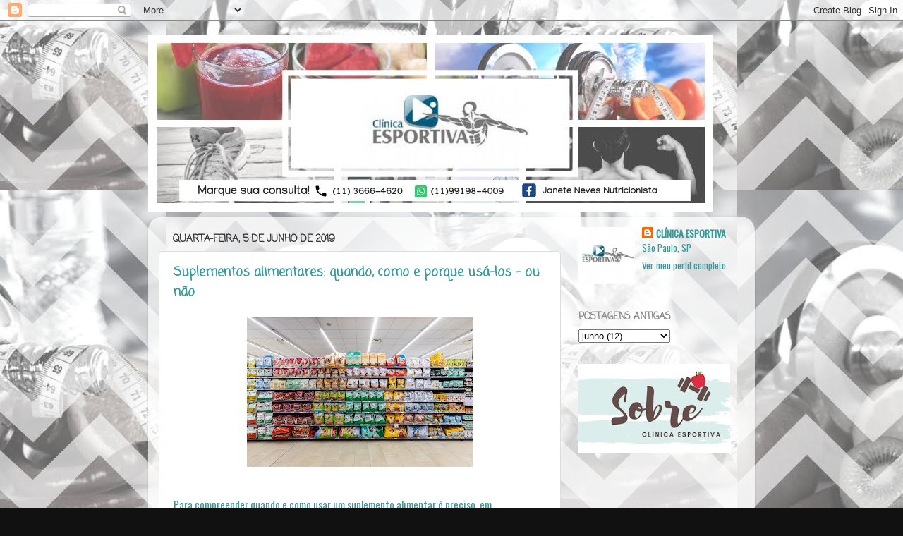

--- FILE ---
content_type: text/html; charset=UTF-8
request_url: https://clinicaesportivajaneteneves.blogspot.com/2019/06/suplementos-alimentares-quando-como-e.html
body_size: 16752
content:
<!DOCTYPE html>
<html class='v2' dir='ltr' lang='pt-BR'>
<head>
<link href='https://www.blogger.com/static/v1/widgets/335934321-css_bundle_v2.css' rel='stylesheet' type='text/css'/>
<meta content='width=1100' name='viewport'/>
<meta content='text/html; charset=UTF-8' http-equiv='Content-Type'/>
<meta content='blogger' name='generator'/>
<link href='https://clinicaesportivajaneteneves.blogspot.com/favicon.ico' rel='icon' type='image/x-icon'/>
<link href='http://clinicaesportivajaneteneves.blogspot.com/2019/06/suplementos-alimentares-quando-como-e.html' rel='canonical'/>
<link rel="alternate" type="application/atom+xml" title="CLÍNICA ESPORTIVA - Atom" href="https://clinicaesportivajaneteneves.blogspot.com/feeds/posts/default" />
<link rel="alternate" type="application/rss+xml" title="CLÍNICA ESPORTIVA - RSS" href="https://clinicaesportivajaneteneves.blogspot.com/feeds/posts/default?alt=rss" />
<link rel="service.post" type="application/atom+xml" title="CLÍNICA ESPORTIVA - Atom" href="https://www.blogger.com/feeds/1343415376363721872/posts/default" />

<link rel="alternate" type="application/atom+xml" title="CLÍNICA ESPORTIVA - Atom" href="https://clinicaesportivajaneteneves.blogspot.com/feeds/2808526048570642560/comments/default" />
<!--Can't find substitution for tag [blog.ieCssRetrofitLinks]-->
<link href='https://blogger.googleusercontent.com/img/b/R29vZ2xl/AVvXsEhIP3sqhIOfwSWJxI9E6SseOJ4ZMVghN6zvfJOFiUdJlKTMUqURyhVp_rXhFbA0ros0YAGLxIQwRnYOfx7RJ-0iyL-quHV43585B36METeLYQ15ranLTDZw8Mw_xXxiEjoK8O9M1kfBT0Mo/s320/Mercado+est%25C3%25A1+cada+vez+mais+repleto+de+suplementos+alimentares+-+Cr%25C3%25A9dito+-+Divulga%25C3%25A7%25C3%25A3o.jpg' rel='image_src'/>
<meta content='http://clinicaesportivajaneteneves.blogspot.com/2019/06/suplementos-alimentares-quando-como-e.html' property='og:url'/>
<meta content='Suplementos alimentares: quando, como e porque usá-los – ou não' property='og:title'/>
<meta content='     Para compreender quando e como usar um suplemento alimentar é preciso, em  primeiro lugar, compreender o que são esses produtos. Como o...' property='og:description'/>
<meta content='https://blogger.googleusercontent.com/img/b/R29vZ2xl/AVvXsEhIP3sqhIOfwSWJxI9E6SseOJ4ZMVghN6zvfJOFiUdJlKTMUqURyhVp_rXhFbA0ros0YAGLxIQwRnYOfx7RJ-0iyL-quHV43585B36METeLYQ15ranLTDZw8Mw_xXxiEjoK8O9M1kfBT0Mo/w1200-h630-p-k-no-nu/Mercado+est%25C3%25A1+cada+vez+mais+repleto+de+suplementos+alimentares+-+Cr%25C3%25A9dito+-+Divulga%25C3%25A7%25C3%25A3o.jpg' property='og:image'/>
<title>CLÍNICA ESPORTIVA: Suplementos alimentares: quando, como e porque usá-los &#8211; ou não</title>
<style type='text/css'>@font-face{font-family:'Coming Soon';font-style:normal;font-weight:400;font-display:swap;src:url(//fonts.gstatic.com/s/comingsoon/v20/qWcuB6mzpYL7AJ2VfdQR1t-VWDnRsDkg.woff2)format('woff2');unicode-range:U+0000-00FF,U+0131,U+0152-0153,U+02BB-02BC,U+02C6,U+02DA,U+02DC,U+0304,U+0308,U+0329,U+2000-206F,U+20AC,U+2122,U+2191,U+2193,U+2212,U+2215,U+FEFF,U+FFFD;}@font-face{font-family:'Oswald';font-style:normal;font-weight:400;font-display:swap;src:url(//fonts.gstatic.com/s/oswald/v57/TK3_WkUHHAIjg75cFRf3bXL8LICs1_FvsUtiZSSUhiCXABTV.woff2)format('woff2');unicode-range:U+0460-052F,U+1C80-1C8A,U+20B4,U+2DE0-2DFF,U+A640-A69F,U+FE2E-FE2F;}@font-face{font-family:'Oswald';font-style:normal;font-weight:400;font-display:swap;src:url(//fonts.gstatic.com/s/oswald/v57/TK3_WkUHHAIjg75cFRf3bXL8LICs1_FvsUJiZSSUhiCXABTV.woff2)format('woff2');unicode-range:U+0301,U+0400-045F,U+0490-0491,U+04B0-04B1,U+2116;}@font-face{font-family:'Oswald';font-style:normal;font-weight:400;font-display:swap;src:url(//fonts.gstatic.com/s/oswald/v57/TK3_WkUHHAIjg75cFRf3bXL8LICs1_FvsUliZSSUhiCXABTV.woff2)format('woff2');unicode-range:U+0102-0103,U+0110-0111,U+0128-0129,U+0168-0169,U+01A0-01A1,U+01AF-01B0,U+0300-0301,U+0303-0304,U+0308-0309,U+0323,U+0329,U+1EA0-1EF9,U+20AB;}@font-face{font-family:'Oswald';font-style:normal;font-weight:400;font-display:swap;src:url(//fonts.gstatic.com/s/oswald/v57/TK3_WkUHHAIjg75cFRf3bXL8LICs1_FvsUhiZSSUhiCXABTV.woff2)format('woff2');unicode-range:U+0100-02BA,U+02BD-02C5,U+02C7-02CC,U+02CE-02D7,U+02DD-02FF,U+0304,U+0308,U+0329,U+1D00-1DBF,U+1E00-1E9F,U+1EF2-1EFF,U+2020,U+20A0-20AB,U+20AD-20C0,U+2113,U+2C60-2C7F,U+A720-A7FF;}@font-face{font-family:'Oswald';font-style:normal;font-weight:400;font-display:swap;src:url(//fonts.gstatic.com/s/oswald/v57/TK3_WkUHHAIjg75cFRf3bXL8LICs1_FvsUZiZSSUhiCXAA.woff2)format('woff2');unicode-range:U+0000-00FF,U+0131,U+0152-0153,U+02BB-02BC,U+02C6,U+02DA,U+02DC,U+0304,U+0308,U+0329,U+2000-206F,U+20AC,U+2122,U+2191,U+2193,U+2212,U+2215,U+FEFF,U+FFFD;}</style>
<style id='page-skin-1' type='text/css'><!--
/*-----------------------------------------------
Blogger Template Style
Name:     Picture Window
Designer: Blogger
URL:      www.blogger.com
----------------------------------------------- */
/* Content
----------------------------------------------- */
body {
font: normal normal 15px Oswald;
color: #339999;
background: #111111 url(//2.bp.blogspot.com/-sDu1FmonkTE/W9ODgbPfsPI/AAAAAAAANsc/lAoarZBZx0opZ2P9AURnWoLq7MaHws88wCK4BGAYYCw/s0/red.jpg) repeat fixed bottom center;
}
html body .region-inner {
min-width: 0;
max-width: 100%;
width: auto;
}
.content-outer {
font-size: 90%;
}
a:link {
text-decoration:none;
color: #339999;
}
a:visited {
text-decoration:none;
color: #339999;
}
a:hover {
text-decoration:underline;
color: #45818e;
}
.content-outer {
background: transparent none repeat scroll top left;
-moz-border-radius: 0;
-webkit-border-radius: 0;
-goog-ms-border-radius: 0;
border-radius: 0;
-moz-box-shadow: 0 0 0 rgba(0, 0, 0, .15);
-webkit-box-shadow: 0 0 0 rgba(0, 0, 0, .15);
-goog-ms-box-shadow: 0 0 0 rgba(0, 0, 0, .15);
box-shadow: 0 0 0 rgba(0, 0, 0, .15);
margin: 20px auto;
}
.content-inner {
padding: 0;
}
/* Header
----------------------------------------------- */
.header-outer {
background: rgba(0, 0, 0, 0) none repeat-x scroll top left;
_background-image: none;
color: #ffffff;
-moz-border-radius: 0;
-webkit-border-radius: 0;
-goog-ms-border-radius: 0;
border-radius: 0;
}
.Header img, .Header #header-inner {
-moz-border-radius: 0;
-webkit-border-radius: 0;
-goog-ms-border-radius: 0;
border-radius: 0;
}
.header-inner .Header .titlewrapper,
.header-inner .Header .descriptionwrapper {
padding-left: 0;
padding-right: 0;
}
.Header h1 {
font: normal normal 36px Arial, Tahoma, Helvetica, FreeSans, sans-serif;
text-shadow: 1px 1px 3px rgba(0, 0, 0, 0.3);
}
.Header h1 a {
color: #ffffff;
}
.Header .description {
font-size: 130%;
}
/* Tabs
----------------------------------------------- */
.tabs-inner {
margin: .5em 20px 0;
padding: 0;
}
.tabs-inner .section {
margin: 0;
}
.tabs-inner .widget ul {
padding: 0;
background: rgba(0, 0, 0, 0) none repeat scroll bottom;
-moz-border-radius: 0;
-webkit-border-radius: 0;
-goog-ms-border-radius: 0;
border-radius: 0;
}
.tabs-inner .widget li {
border: none;
}
.tabs-inner .widget li a {
display: inline-block;
padding: .5em 1em;
margin-right: .25em;
color: #ffffff;
font: normal normal 15px Arial, Tahoma, Helvetica, FreeSans, sans-serif;
-moz-border-radius: 10px 10px 0 0;
-webkit-border-top-left-radius: 10px;
-webkit-border-top-right-radius: 10px;
-goog-ms-border-radius: 10px 10px 0 0;
border-radius: 10px 10px 0 0;
background: transparent url(https://resources.blogblog.com/blogblog/data/1kt/transparent/black50.png) repeat scroll top left;
border-right: 1px solid rgba(0, 0, 0, 0);
}
.tabs-inner .widget li:first-child a {
padding-left: 1.25em;
-moz-border-radius-topleft: 10px;
-moz-border-radius-bottomleft: 0;
-webkit-border-top-left-radius: 10px;
-webkit-border-bottom-left-radius: 0;
-goog-ms-border-top-left-radius: 10px;
-goog-ms-border-bottom-left-radius: 0;
border-top-left-radius: 10px;
border-bottom-left-radius: 0;
}
.tabs-inner .widget li.selected a,
.tabs-inner .widget li a:hover {
position: relative;
z-index: 1;
background: rgba(0, 0, 0, 0) url(https://resources.blogblog.com/blogblog/data/1kt/transparent/white80.png) repeat scroll bottom;
color: #336699;
-moz-box-shadow: 0 0 3px rgba(0, 0, 0, .15);
-webkit-box-shadow: 0 0 3px rgba(0, 0, 0, .15);
-goog-ms-box-shadow: 0 0 3px rgba(0, 0, 0, .15);
box-shadow: 0 0 3px rgba(0, 0, 0, .15);
}
/* Headings
----------------------------------------------- */
h2 {
font: normal bold 100% Coming Soon;
text-transform: uppercase;
color: #888888;
margin: .5em 0;
}
/* Main
----------------------------------------------- */
.main-outer {
background: transparent url(https://resources.blogblog.com/blogblog/data/1kt/transparent/white80.png) repeat scroll top left;
-moz-border-radius: 20px 20px 0 0;
-webkit-border-top-left-radius: 20px;
-webkit-border-top-right-radius: 20px;
-webkit-border-bottom-left-radius: 0;
-webkit-border-bottom-right-radius: 0;
-goog-ms-border-radius: 20px 20px 0 0;
border-radius: 20px 20px 0 0;
-moz-box-shadow: 0 1px 3px rgba(0, 0, 0, .15);
-webkit-box-shadow: 0 1px 3px rgba(0, 0, 0, .15);
-goog-ms-box-shadow: 0 1px 3px rgba(0, 0, 0, .15);
box-shadow: 0 1px 3px rgba(0, 0, 0, .15);
}
.main-inner {
padding: 15px 20px 20px;
}
.main-inner .column-center-inner {
padding: 0 0;
}
.main-inner .column-left-inner {
padding-left: 0;
}
.main-inner .column-right-inner {
padding-right: 0;
}
/* Posts
----------------------------------------------- */
h3.post-title {
margin: 0;
font: normal bold 18px Coming Soon;
}
.comments h4 {
margin: 1em 0 0;
font: normal bold 18px Coming Soon;
}
.date-header span {
color: #333333;
}
.post-outer {
background-color: #ffffff;
border: solid 1px #dddddd;
-moz-border-radius: 5px;
-webkit-border-radius: 5px;
border-radius: 5px;
-goog-ms-border-radius: 5px;
padding: 15px 20px;
margin: 0 -20px 20px;
}
.post-body {
line-height: 1.4;
font-size: 110%;
position: relative;
}
.post-header {
margin: 0 0 1.5em;
color: #999999;
line-height: 1.6;
}
.post-footer {
margin: .5em 0 0;
color: #999999;
line-height: 1.6;
}
#blog-pager {
font-size: 140%
}
#comments .comment-author {
padding-top: 1.5em;
border-top: dashed 1px #ccc;
border-top: dashed 1px rgba(128, 128, 128, .5);
background-position: 0 1.5em;
}
#comments .comment-author:first-child {
padding-top: 0;
border-top: none;
}
.avatar-image-container {
margin: .2em 0 0;
}
/* Comments
----------------------------------------------- */
.comments .comments-content .icon.blog-author {
background-repeat: no-repeat;
background-image: url([data-uri]);
}
.comments .comments-content .loadmore a {
border-top: 1px solid #45818e;
border-bottom: 1px solid #45818e;
}
.comments .continue {
border-top: 2px solid #45818e;
}
/* Widgets
----------------------------------------------- */
.widget ul, .widget #ArchiveList ul.flat {
padding: 0;
list-style: none;
}
.widget ul li, .widget #ArchiveList ul.flat li {
border-top: dashed 1px #ccc;
border-top: dashed 1px rgba(128, 128, 128, .5);
}
.widget ul li:first-child, .widget #ArchiveList ul.flat li:first-child {
border-top: none;
}
.widget .post-body ul {
list-style: disc;
}
.widget .post-body ul li {
border: none;
}
/* Footer
----------------------------------------------- */
.footer-outer {
color:#cccccc;
background: transparent url(https://resources.blogblog.com/blogblog/data/1kt/transparent/black50.png) repeat scroll top left;
-moz-border-radius: 0 0 20px 20px;
-webkit-border-top-left-radius: 0;
-webkit-border-top-right-radius: 0;
-webkit-border-bottom-left-radius: 20px;
-webkit-border-bottom-right-radius: 20px;
-goog-ms-border-radius: 0 0 20px 20px;
border-radius: 0 0 20px 20px;
-moz-box-shadow: 0 1px 3px rgba(0, 0, 0, .15);
-webkit-box-shadow: 0 1px 3px rgba(0, 0, 0, .15);
-goog-ms-box-shadow: 0 1px 3px rgba(0, 0, 0, .15);
box-shadow: 0 1px 3px rgba(0, 0, 0, .15);
}
.footer-inner {
padding: 10px 20px 20px;
}
.footer-outer a {
color: #98eee5;
}
.footer-outer a:visited {
color: #77e5ee;
}
.footer-outer a:hover {
color: #32ffed;
}
.footer-outer .widget h2 {
color: #aaaaaa;
}
/* Mobile
----------------------------------------------- */
html body.mobile {
height: auto;
}
html body.mobile {
min-height: 480px;
background-size: 100% auto;
}
.mobile .body-fauxcolumn-outer {
background: transparent none repeat scroll top left;
}
html .mobile .mobile-date-outer, html .mobile .blog-pager {
border-bottom: none;
background: transparent url(https://resources.blogblog.com/blogblog/data/1kt/transparent/white80.png) repeat scroll top left;
margin-bottom: 10px;
}
.mobile .date-outer {
background: transparent url(https://resources.blogblog.com/blogblog/data/1kt/transparent/white80.png) repeat scroll top left;
}
.mobile .header-outer, .mobile .main-outer,
.mobile .post-outer, .mobile .footer-outer {
-moz-border-radius: 0;
-webkit-border-radius: 0;
-goog-ms-border-radius: 0;
border-radius: 0;
}
.mobile .content-outer,
.mobile .main-outer,
.mobile .post-outer {
background: inherit;
border: none;
}
.mobile .content-outer {
font-size: 100%;
}
.mobile-link-button {
background-color: #339999;
}
.mobile-link-button a:link, .mobile-link-button a:visited {
color: #ffffff;
}
.mobile-index-contents {
color: #339999;
}
.mobile .tabs-inner .PageList .widget-content {
background: rgba(0, 0, 0, 0) url(https://resources.blogblog.com/blogblog/data/1kt/transparent/white80.png) repeat scroll bottom;
color: #336699;
}
.mobile .tabs-inner .PageList .widget-content .pagelist-arrow {
border-left: 1px solid rgba(0, 0, 0, 0);
}

--></style>
<style id='template-skin-1' type='text/css'><!--
body {
min-width: 860px;
}
.content-outer, .content-fauxcolumn-outer, .region-inner {
min-width: 860px;
max-width: 860px;
_width: 860px;
}
.main-inner .columns {
padding-left: 0px;
padding-right: 260px;
}
.main-inner .fauxcolumn-center-outer {
left: 0px;
right: 260px;
/* IE6 does not respect left and right together */
_width: expression(this.parentNode.offsetWidth -
parseInt("0px") -
parseInt("260px") + 'px');
}
.main-inner .fauxcolumn-left-outer {
width: 0px;
}
.main-inner .fauxcolumn-right-outer {
width: 260px;
}
.main-inner .column-left-outer {
width: 0px;
right: 100%;
margin-left: -0px;
}
.main-inner .column-right-outer {
width: 260px;
margin-right: -260px;
}
#layout {
min-width: 0;
}
#layout .content-outer {
min-width: 0;
width: 800px;
}
#layout .region-inner {
min-width: 0;
width: auto;
}
body#layout div.add_widget {
padding: 8px;
}
body#layout div.add_widget a {
margin-left: 32px;
}
--></style>
<style>
    body {background-image:url(\/\/2.bp.blogspot.com\/-sDu1FmonkTE\/W9ODgbPfsPI\/AAAAAAAANsc\/lAoarZBZx0opZ2P9AURnWoLq7MaHws88wCK4BGAYYCw\/s0\/red.jpg);}
    
@media (max-width: 200px) { body {background-image:url(\/\/2.bp.blogspot.com\/-sDu1FmonkTE\/W9ODgbPfsPI\/AAAAAAAANsc\/lAoarZBZx0opZ2P9AURnWoLq7MaHws88wCK4BGAYYCw\/w200\/red.jpg);}}
@media (max-width: 400px) and (min-width: 201px) { body {background-image:url(\/\/2.bp.blogspot.com\/-sDu1FmonkTE\/W9ODgbPfsPI\/AAAAAAAANsc\/lAoarZBZx0opZ2P9AURnWoLq7MaHws88wCK4BGAYYCw\/w400\/red.jpg);}}
@media (max-width: 800px) and (min-width: 401px) { body {background-image:url(\/\/2.bp.blogspot.com\/-sDu1FmonkTE\/W9ODgbPfsPI\/AAAAAAAANsc\/lAoarZBZx0opZ2P9AURnWoLq7MaHws88wCK4BGAYYCw\/w800\/red.jpg);}}
@media (max-width: 1200px) and (min-width: 801px) { body {background-image:url(\/\/2.bp.blogspot.com\/-sDu1FmonkTE\/W9ODgbPfsPI\/AAAAAAAANsc\/lAoarZBZx0opZ2P9AURnWoLq7MaHws88wCK4BGAYYCw\/w1200\/red.jpg);}}
/* Last tag covers anything over one higher than the previous max-size cap. */
@media (min-width: 1201px) { body {background-image:url(\/\/2.bp.blogspot.com\/-sDu1FmonkTE\/W9ODgbPfsPI\/AAAAAAAANsc\/lAoarZBZx0opZ2P9AURnWoLq7MaHws88wCK4BGAYYCw\/w1600\/red.jpg);}}
  </style>
<link href='https://www.blogger.com/dyn-css/authorization.css?targetBlogID=1343415376363721872&amp;zx=29866e0e-a128-434d-b651-4191f6b7587e' media='none' onload='if(media!=&#39;all&#39;)media=&#39;all&#39;' rel='stylesheet'/><noscript><link href='https://www.blogger.com/dyn-css/authorization.css?targetBlogID=1343415376363721872&amp;zx=29866e0e-a128-434d-b651-4191f6b7587e' rel='stylesheet'/></noscript>
<meta name='google-adsense-platform-account' content='ca-host-pub-1556223355139109'/>
<meta name='google-adsense-platform-domain' content='blogspot.com'/>

<!-- data-ad-client=ca-pub-6998620008214823 -->

<link rel="stylesheet" href="https://fonts.googleapis.com/css2?display=swap&family=Space+Grotesk"></head>
<body class='loading variant-open'>
<div class='navbar section' id='navbar' name='Navbar'><div class='widget Navbar' data-version='1' id='Navbar1'><script type="text/javascript">
    function setAttributeOnload(object, attribute, val) {
      if(window.addEventListener) {
        window.addEventListener('load',
          function(){ object[attribute] = val; }, false);
      } else {
        window.attachEvent('onload', function(){ object[attribute] = val; });
      }
    }
  </script>
<div id="navbar-iframe-container"></div>
<script type="text/javascript" src="https://apis.google.com/js/platform.js"></script>
<script type="text/javascript">
      gapi.load("gapi.iframes:gapi.iframes.style.bubble", function() {
        if (gapi.iframes && gapi.iframes.getContext) {
          gapi.iframes.getContext().openChild({
              url: 'https://www.blogger.com/navbar/1343415376363721872?po\x3d2808526048570642560\x26origin\x3dhttps://clinicaesportivajaneteneves.blogspot.com',
              where: document.getElementById("navbar-iframe-container"),
              id: "navbar-iframe"
          });
        }
      });
    </script><script type="text/javascript">
(function() {
var script = document.createElement('script');
script.type = 'text/javascript';
script.src = '//pagead2.googlesyndication.com/pagead/js/google_top_exp.js';
var head = document.getElementsByTagName('head')[0];
if (head) {
head.appendChild(script);
}})();
</script>
</div></div>
<div class='body-fauxcolumns'>
<div class='fauxcolumn-outer body-fauxcolumn-outer'>
<div class='cap-top'>
<div class='cap-left'></div>
<div class='cap-right'></div>
</div>
<div class='fauxborder-left'>
<div class='fauxborder-right'></div>
<div class='fauxcolumn-inner'>
</div>
</div>
<div class='cap-bottom'>
<div class='cap-left'></div>
<div class='cap-right'></div>
</div>
</div>
</div>
<div class='content'>
<div class='content-fauxcolumns'>
<div class='fauxcolumn-outer content-fauxcolumn-outer'>
<div class='cap-top'>
<div class='cap-left'></div>
<div class='cap-right'></div>
</div>
<div class='fauxborder-left'>
<div class='fauxborder-right'></div>
<div class='fauxcolumn-inner'>
</div>
</div>
<div class='cap-bottom'>
<div class='cap-left'></div>
<div class='cap-right'></div>
</div>
</div>
</div>
<div class='content-outer'>
<div class='content-cap-top cap-top'>
<div class='cap-left'></div>
<div class='cap-right'></div>
</div>
<div class='fauxborder-left content-fauxborder-left'>
<div class='fauxborder-right content-fauxborder-right'></div>
<div class='content-inner'>
<header>
<div class='header-outer'>
<div class='header-cap-top cap-top'>
<div class='cap-left'></div>
<div class='cap-right'></div>
</div>
<div class='fauxborder-left header-fauxborder-left'>
<div class='fauxborder-right header-fauxborder-right'></div>
<div class='region-inner header-inner'>
<div class='header section' id='header' name='Cabeçalho'><div class='widget Header' data-version='1' id='Header1'>
<div id='header-inner'>
<a href='https://clinicaesportivajaneteneves.blogspot.com/' style='display: block'>
<img alt='CLÍNICA ESPORTIVA' height='250px; ' id='Header1_headerimg' src='https://blogger.googleusercontent.com/img/b/R29vZ2xl/AVvXsEiOzs5-vf9bTqdTryoU95CIH1pcSQTBez5ikEtHFCuaLBlZyv8hunNKi6N5rbBlhMwZvVbgTwGM1qGBcaiRBO1zRFsl6bEaZlSfNSDH8SLIBdkLoTdk_Ifv99r9tsX7LmrF_VpTmfETT30y/s1600/cabe%25C3%25A7alho.jpg' style='display: block' width='800px; '/>
</a>
</div>
</div></div>
</div>
</div>
<div class='header-cap-bottom cap-bottom'>
<div class='cap-left'></div>
<div class='cap-right'></div>
</div>
</div>
</header>
<div class='tabs-outer'>
<div class='tabs-cap-top cap-top'>
<div class='cap-left'></div>
<div class='cap-right'></div>
</div>
<div class='fauxborder-left tabs-fauxborder-left'>
<div class='fauxborder-right tabs-fauxborder-right'></div>
<div class='region-inner tabs-inner'>
<div class='tabs no-items section' id='crosscol' name='Entre colunas'></div>
<div class='tabs no-items section' id='crosscol-overflow' name='Cross-Column 2'></div>
</div>
</div>
<div class='tabs-cap-bottom cap-bottom'>
<div class='cap-left'></div>
<div class='cap-right'></div>
</div>
</div>
<div class='main-outer'>
<div class='main-cap-top cap-top'>
<div class='cap-left'></div>
<div class='cap-right'></div>
</div>
<div class='fauxborder-left main-fauxborder-left'>
<div class='fauxborder-right main-fauxborder-right'></div>
<div class='region-inner main-inner'>
<div class='columns fauxcolumns'>
<div class='fauxcolumn-outer fauxcolumn-center-outer'>
<div class='cap-top'>
<div class='cap-left'></div>
<div class='cap-right'></div>
</div>
<div class='fauxborder-left'>
<div class='fauxborder-right'></div>
<div class='fauxcolumn-inner'>
</div>
</div>
<div class='cap-bottom'>
<div class='cap-left'></div>
<div class='cap-right'></div>
</div>
</div>
<div class='fauxcolumn-outer fauxcolumn-left-outer'>
<div class='cap-top'>
<div class='cap-left'></div>
<div class='cap-right'></div>
</div>
<div class='fauxborder-left'>
<div class='fauxborder-right'></div>
<div class='fauxcolumn-inner'>
</div>
</div>
<div class='cap-bottom'>
<div class='cap-left'></div>
<div class='cap-right'></div>
</div>
</div>
<div class='fauxcolumn-outer fauxcolumn-right-outer'>
<div class='cap-top'>
<div class='cap-left'></div>
<div class='cap-right'></div>
</div>
<div class='fauxborder-left'>
<div class='fauxborder-right'></div>
<div class='fauxcolumn-inner'>
</div>
</div>
<div class='cap-bottom'>
<div class='cap-left'></div>
<div class='cap-right'></div>
</div>
</div>
<!-- corrects IE6 width calculation -->
<div class='columns-inner'>
<div class='column-center-outer'>
<div class='column-center-inner'>
<div class='main section' id='main' name='Principal'><div class='widget Blog' data-version='1' id='Blog1'>
<div class='blog-posts hfeed'>

          <div class="date-outer">
        
<h2 class='date-header'><span>quarta-feira, 5 de junho de 2019</span></h2>

          <div class="date-posts">
        
<div class='post-outer'>
<div class='post hentry uncustomized-post-template' itemprop='blogPost' itemscope='itemscope' itemtype='http://schema.org/BlogPosting'>
<meta content='https://blogger.googleusercontent.com/img/b/R29vZ2xl/AVvXsEhIP3sqhIOfwSWJxI9E6SseOJ4ZMVghN6zvfJOFiUdJlKTMUqURyhVp_rXhFbA0ros0YAGLxIQwRnYOfx7RJ-0iyL-quHV43585B36METeLYQ15ranLTDZw8Mw_xXxiEjoK8O9M1kfBT0Mo/s320/Mercado+est%25C3%25A1+cada+vez+mais+repleto+de+suplementos+alimentares+-+Cr%25C3%25A9dito+-+Divulga%25C3%25A7%25C3%25A3o.jpg' itemprop='image_url'/>
<meta content='1343415376363721872' itemprop='blogId'/>
<meta content='2808526048570642560' itemprop='postId'/>
<a name='2808526048570642560'></a>
<h3 class='post-title entry-title' itemprop='name'>
Suplementos alimentares: quando, como e porque usá-los &#8211; ou não
</h3>
<div class='post-header'>
<div class='post-header-line-1'></div>
</div>
<div class='post-body entry-content' id='post-body-2808526048570642560' itemprop='description articleBody'>
<div dir="ltr" style="text-align: left;" trbidi="on">
<div class="separator" style="clear: both; text-align: center;">
<a href="https://blogger.googleusercontent.com/img/b/R29vZ2xl/AVvXsEhIP3sqhIOfwSWJxI9E6SseOJ4ZMVghN6zvfJOFiUdJlKTMUqURyhVp_rXhFbA0ros0YAGLxIQwRnYOfx7RJ-0iyL-quHV43585B36METeLYQ15ranLTDZw8Mw_xXxiEjoK8O9M1kfBT0Mo/s1600/Mercado+est%25C3%25A1+cada+vez+mais+repleto+de+suplementos+alimentares+-+Cr%25C3%25A9dito+-+Divulga%25C3%25A7%25C3%25A3o.jpg" imageanchor="1" style="margin-left: 1em; margin-right: 1em;"><img border="0" data-original-height="1067" data-original-width="1600" height="213" src="https://blogger.googleusercontent.com/img/b/R29vZ2xl/AVvXsEhIP3sqhIOfwSWJxI9E6SseOJ4ZMVghN6zvfJOFiUdJlKTMUqURyhVp_rXhFbA0ros0YAGLxIQwRnYOfx7RJ-0iyL-quHV43585B36METeLYQ15ranLTDZw8Mw_xXxiEjoK8O9M1kfBT0Mo/s320/Mercado+est%25C3%25A1+cada+vez+mais+repleto+de+suplementos+alimentares+-+Cr%25C3%25A9dito+-+Divulga%25C3%25A7%25C3%25A3o.jpg" width="320" /></a></div>
<br />
<br />
Para compreender quando e como usar um suplemento alimentar é preciso, em<br />
primeiro lugar, compreender o que são esses produtos. Como o próprio nome já<br />
indica, os suplementos alimentares buscam fornecer algo que está em falta na<br />
alimentação das pessoas. Sejam vitaminas, macronutrientes, aminoácidos, entre<br />
outros elementos.<br />
A não compreensão desse fato leva muitos indivíduos a uma suplementação errada ou<br />
mesmo exagerada. Portanto o que os especialistas da área da saúde e da educação<br />
física apontam é que, acima de tudo, os suplementos alimentares não são produtos<br />
indispensáveis a todas as pessoas.<br />
Por isso não é porque você começou agora a frequentar uma academia que necessita<br />
<a href="https://saudelab.com/melhores-whey-protein/" target="_blank"><span style="color: blue;">tomar as melhores marcas de whey.</span> </a>Entender as necessidades do seu corpo e do seu<br />
organismo é fundamental para não cometer erros que podem levá-lo a ter<br />
complicações envolvendo a sua saúde.<br />
Por que suplementar?<br />
De acordo com os médicos e nutricionistas, suplementar é necessário apenas em dois<br />
casos. Em primeiro lugar se você tem uma séria deficiência de algum nutriente. Essa<br />
deficiência pode ser temporária, como ocorre em muitos casos, ou pode ser para toda<br />
a vida, o que é algo menos comum.<br />
Em um segundo momento, se por algum motivo você não atinge a quantidade<br />
necessária por dia de determinado elemento, é indispensável que faça suplementação.<br />
Há pessoas que, devido à dieta alimentar que possuem, não conseguem obter tudo<br />
que precisam da sua alimentação. É nessas horas, segundo a medicina, que os<br />
suplementos alimentares devem entrar em sua vida.<br />
Quando usar suplementos<br />
A presença de um médico ou de um nutricionista em sua vida é essencial. Nós<br />
podemos fazer pesquisas na internet, podemos tentar adivinhar o que está<br />
acontecendo em nosso organismo, mas nada supera uma boa consulta ao médico,<br />
tampouco alguns exames essenciais.<br />
O exame de sangue acaba sendo um dos grandes aliados das pessoas na tentativa de<br />
descobrir se é preciso usar suplementos ou não. Esse procedimento costuma revelar<br />
praticamente todas as deficiências que o corpo humano tem. Além de, é claro, certas<br />
doenças.<br />
Quem tem complicações como inflamações, por exemplo, perde a capacidade de<br />
absorver de alguns nutrientes como deveria. Nesses casos, a suplementação não só é<br />
recomendada como é extremamente necessária.<br />
<br />
Indivíduos que consome muito álcool ou que tem as funções hepáticas danificadas<br />
costuam ter deficiência de vitamina K. Outro caso que irá exigir dos pacientes a<br />
realização da suplementação alimentar.<br />
Casos específicos, como a adoção de uma dieta vegetariana ou vegana irão exigir que<br />
os pacientes ingiram suplemento de B12, já que ela está presente em alta quantidade<br />
apenas na carne vermelha. Essa vitamina costuma estar em falta em uma alta<br />
porcentagem de pessoas, mesmo nas que comem carne. Imagina se você não comer.<br />
Mulheres que se encontram na menopausa também precisa ficar de olho na<br />
possibilidade de começar a fazer suplemento alimentar. Homens na andropausa<br />
também. Em suma, conforme vamos avançando em termos de idade, começa se<br />
tornar quase inevitável tomar esses produtos.<br />
Qual a melhor forma de fazer uma suplementação alimentar?<br />
Não há uma única maneira de tomar esses suplementos. Há muitos que vêm em<br />
cápsulas, embora hoje em dia já seja comum encontrar uma grande variedade deles<br />
em pó e em sachês.<br />
É preciso estar atento à forma de consumo, pois isso pode prejudicar o consumidor em<br />
vários sentidos. Determinados suplementos, por exemplo, só podem ser consumidos<br />
em determinados horários do dia. Alguns é apenas uma dose diária, enquanto outros<br />
podem ou devem ser em mais de uma dose.<br />
Também é importante verificar no rótulo do suplemento tudo que contém no<br />
recipiente. Há pessoas alérgicas ou intolerantes a determinados produtos, como<br />
proteína do ovo, frutos do mar ou lactose.<br />
O ideal é sempre consultar um médico, um nutricionista para que ele lhe dê a melhor<br />
orientação a respeito do assunto.<br />
Perigos da suplementação alimentar sem controle médico<br />
Quem faz suplementação exagerada e sem controle médico está trazendo riscos<br />
enormes à própria saúde. Nutrientes de menos é mal, mas nutrientes além do<br />
necessário é pior ainda.<br />
Ter uma sobrecarga ou uma overdose de nutrientes pode sobrecarregar órgãos do seu<br />
corpo, como os rins. Isso pode, por consequência, levar a uma falência de outros<br />
órgãos ou funções do organismo. É preciso, portanto, estar atento.</div>
<div style='clear: both;'></div>
</div>
<div class='post-footer'>
<div class='post-footer-line post-footer-line-1'>
<span class='post-author vcard'>
</span>
<span class='post-timestamp'>
às
<meta content='http://clinicaesportivajaneteneves.blogspot.com/2019/06/suplementos-alimentares-quando-como-e.html' itemprop='url'/>
<a class='timestamp-link' href='https://clinicaesportivajaneteneves.blogspot.com/2019/06/suplementos-alimentares-quando-como-e.html' rel='bookmark' title='permanent link'><abbr class='published' itemprop='datePublished' title='2019-06-05T12:54:00-03:00'>junho 05, 2019</abbr></a>
</span>
<span class='post-comment-link'>
</span>
<span class='post-icons'>
<span class='item-action'>
<a href='https://www.blogger.com/email-post/1343415376363721872/2808526048570642560' title='Enviar esta postagem'>
<img alt='' class='icon-action' height='13' src='https://resources.blogblog.com/img/icon18_email.gif' width='18'/>
</a>
</span>
<span class='item-control blog-admin pid-1842117065'>
<a href='https://www.blogger.com/post-edit.g?blogID=1343415376363721872&postID=2808526048570642560&from=pencil' title='Editar post'>
<img alt='' class='icon-action' height='18' src='https://resources.blogblog.com/img/icon18_edit_allbkg.gif' width='18'/>
</a>
</span>
</span>
<div class='post-share-buttons goog-inline-block'>
<a class='goog-inline-block share-button sb-email' href='https://www.blogger.com/share-post.g?blogID=1343415376363721872&postID=2808526048570642560&target=email' target='_blank' title='Enviar por e-mail'><span class='share-button-link-text'>Enviar por e-mail</span></a><a class='goog-inline-block share-button sb-blog' href='https://www.blogger.com/share-post.g?blogID=1343415376363721872&postID=2808526048570642560&target=blog' onclick='window.open(this.href, "_blank", "height=270,width=475"); return false;' target='_blank' title='Postar no blog!'><span class='share-button-link-text'>Postar no blog!</span></a><a class='goog-inline-block share-button sb-twitter' href='https://www.blogger.com/share-post.g?blogID=1343415376363721872&postID=2808526048570642560&target=twitter' target='_blank' title='Compartilhar no X'><span class='share-button-link-text'>Compartilhar no X</span></a><a class='goog-inline-block share-button sb-facebook' href='https://www.blogger.com/share-post.g?blogID=1343415376363721872&postID=2808526048570642560&target=facebook' onclick='window.open(this.href, "_blank", "height=430,width=640"); return false;' target='_blank' title='Compartilhar no Facebook'><span class='share-button-link-text'>Compartilhar no Facebook</span></a><a class='goog-inline-block share-button sb-pinterest' href='https://www.blogger.com/share-post.g?blogID=1343415376363721872&postID=2808526048570642560&target=pinterest' target='_blank' title='Compartilhar com o Pinterest'><span class='share-button-link-text'>Compartilhar com o Pinterest</span></a>
</div>
</div>
<div class='post-footer-line post-footer-line-2'>
<span class='post-labels'>
Marcadores:
<a href='https://clinicaesportivajaneteneves.blogspot.com/search/label/nutri%C3%A7%C3%A3o%20esportiva' rel='tag'>nutrição esportiva</a>,
<a href='https://clinicaesportivajaneteneves.blogspot.com/search/label/nutricionista' rel='tag'>nutricionista</a>,
<a href='https://clinicaesportivajaneteneves.blogspot.com/search/label/suplementos%20alimentares' rel='tag'>suplementos alimentares</a>
</span>
</div>
<div class='post-footer-line post-footer-line-3'>
<span class='post-location'>
</span>
</div>
</div>
</div>
<div class='comments' id='comments'>
<a name='comments'></a>
<h4>Nenhum comentário:</h4>
<div id='Blog1_comments-block-wrapper'>
<dl class='avatar-comment-indent' id='comments-block'>
</dl>
</div>
<p class='comment-footer'>
<div class='comment-form'>
<a name='comment-form'></a>
<h4 id='comment-post-message'>Postar um comentário</h4>
<p>
</p>
<a href='https://www.blogger.com/comment/frame/1343415376363721872?po=2808526048570642560&hl=pt-BR&saa=85391&origin=https://clinicaesportivajaneteneves.blogspot.com' id='comment-editor-src'></a>
<iframe allowtransparency='true' class='blogger-iframe-colorize blogger-comment-from-post' frameborder='0' height='410px' id='comment-editor' name='comment-editor' src='' width='100%'></iframe>
<script src='https://www.blogger.com/static/v1/jsbin/2830521187-comment_from_post_iframe.js' type='text/javascript'></script>
<script type='text/javascript'>
      BLOG_CMT_createIframe('https://www.blogger.com/rpc_relay.html');
    </script>
</div>
</p>
</div>
</div>

        </div></div>
      
</div>
<div class='blog-pager' id='blog-pager'>
<span id='blog-pager-newer-link'>
<a class='blog-pager-newer-link' href='https://clinicaesportivajaneteneves.blogspot.com/2019/06/imunidade-e-nutricao-para-atletas-de.html' id='Blog1_blog-pager-newer-link' title='Postagem mais recente'>Postagem mais recente</a>
</span>
<span id='blog-pager-older-link'>
<a class='blog-pager-older-link' href='https://clinicaesportivajaneteneves.blogspot.com/2019/06/o-uso-da-arginina-no-esporte.html' id='Blog1_blog-pager-older-link' title='Postagem mais antiga'>Postagem mais antiga</a>
</span>
<a class='home-link' href='https://clinicaesportivajaneteneves.blogspot.com/'>Página inicial</a>
</div>
<div class='clear'></div>
<div class='post-feeds'>
<div class='feed-links'>
Assinar:
<a class='feed-link' href='https://clinicaesportivajaneteneves.blogspot.com/feeds/2808526048570642560/comments/default' target='_blank' type='application/atom+xml'>Postar comentários (Atom)</a>
</div>
</div>
</div></div>
</div>
</div>
<div class='column-left-outer'>
<div class='column-left-inner'>
<aside>
</aside>
</div>
</div>
<div class='column-right-outer'>
<div class='column-right-inner'>
<aside>
<div class='sidebar section' id='sidebar-right-1'><div class='widget Profile' data-version='1' id='Profile1'>
<div class='widget-content'>
<a href='https://www.blogger.com/profile/10181573752663841264'><img alt='Minha foto' class='profile-img' height='80' src='//blogger.googleusercontent.com/img/b/R29vZ2xl/AVvXsEj59vLbyETEOLjSkV6RYAdVt5a6TSnbhQVX7FUgh4nW8WWFRfZZ-1J4uOOKchDt9rfGx6MsD23bmbXyhTN6xjLTkxqEDGWx6KdgAFxsnQu4Do5ryNJwF5JDtGEeo4FJ3zE/s220/msn_400x400.jpg' width='80'/></a>
<dl class='profile-datablock'>
<dt class='profile-data'>
<a class='profile-name-link g-profile' href='https://www.blogger.com/profile/10181573752663841264' rel='author' style='background-image: url(//www.blogger.com/img/logo-16.png);'>
CLÍNICA ESPORTIVA
</a>
</dt>
<dd class='profile-data'>São Paulo, SP</dd>
</dl>
<a class='profile-link' href='https://www.blogger.com/profile/10181573752663841264' rel='author'>Ver meu perfil completo</a>
<div class='clear'></div>
</div>
</div><div class='widget BlogArchive' data-version='1' id='BlogArchive1'>
<h2>Postagens antigas</h2>
<div class='widget-content'>
<div id='ArchiveList'>
<div id='BlogArchive1_ArchiveList'>
<select id='BlogArchive1_ArchiveMenu'>
<option value=''>Postagens antigas</option>
<option value='https://clinicaesportivajaneteneves.blogspot.com/2025/11/'>novembro (1)</option>
<option value='https://clinicaesportivajaneteneves.blogspot.com/2025/10/'>outubro (20)</option>
<option value='https://clinicaesportivajaneteneves.blogspot.com/2025/09/'>setembro (98)</option>
<option value='https://clinicaesportivajaneteneves.blogspot.com/2025/08/'>agosto (50)</option>
<option value='https://clinicaesportivajaneteneves.blogspot.com/2025/07/'>julho (5)</option>
<option value='https://clinicaesportivajaneteneves.blogspot.com/2025/06/'>junho (8)</option>
<option value='https://clinicaesportivajaneteneves.blogspot.com/2025/05/'>maio (31)</option>
<option value='https://clinicaesportivajaneteneves.blogspot.com/2025/04/'>abril (6)</option>
<option value='https://clinicaesportivajaneteneves.blogspot.com/2025/03/'>março (1)</option>
<option value='https://clinicaesportivajaneteneves.blogspot.com/2025/02/'>fevereiro (16)</option>
<option value='https://clinicaesportivajaneteneves.blogspot.com/2024/12/'>dezembro (6)</option>
<option value='https://clinicaesportivajaneteneves.blogspot.com/2024/11/'>novembro (27)</option>
<option value='https://clinicaesportivajaneteneves.blogspot.com/2024/10/'>outubro (28)</option>
<option value='https://clinicaesportivajaneteneves.blogspot.com/2024/09/'>setembro (30)</option>
<option value='https://clinicaesportivajaneteneves.blogspot.com/2024/08/'>agosto (17)</option>
<option value='https://clinicaesportivajaneteneves.blogspot.com/2024/05/'>maio (24)</option>
<option value='https://clinicaesportivajaneteneves.blogspot.com/2024/04/'>abril (24)</option>
<option value='https://clinicaesportivajaneteneves.blogspot.com/2024/03/'>março (27)</option>
<option value='https://clinicaesportivajaneteneves.blogspot.com/2024/02/'>fevereiro (6)</option>
<option value='https://clinicaesportivajaneteneves.blogspot.com/2023/12/'>dezembro (7)</option>
<option value='https://clinicaesportivajaneteneves.blogspot.com/2023/11/'>novembro (25)</option>
<option value='https://clinicaesportivajaneteneves.blogspot.com/2023/10/'>outubro (15)</option>
<option value='https://clinicaesportivajaneteneves.blogspot.com/2023/09/'>setembro (14)</option>
<option value='https://clinicaesportivajaneteneves.blogspot.com/2023/08/'>agosto (9)</option>
<option value='https://clinicaesportivajaneteneves.blogspot.com/2023/06/'>junho (3)</option>
<option value='https://clinicaesportivajaneteneves.blogspot.com/2023/05/'>maio (25)</option>
<option value='https://clinicaesportivajaneteneves.blogspot.com/2023/04/'>abril (13)</option>
<option value='https://clinicaesportivajaneteneves.blogspot.com/2023/03/'>março (15)</option>
<option value='https://clinicaesportivajaneteneves.blogspot.com/2023/02/'>fevereiro (2)</option>
<option value='https://clinicaesportivajaneteneves.blogspot.com/2020/10/'>outubro (1)</option>
<option value='https://clinicaesportivajaneteneves.blogspot.com/2020/03/'>março (2)</option>
<option value='https://clinicaesportivajaneteneves.blogspot.com/2020/02/'>fevereiro (11)</option>
<option value='https://clinicaesportivajaneteneves.blogspot.com/2019/11/'>novembro (21)</option>
<option value='https://clinicaesportivajaneteneves.blogspot.com/2019/10/'>outubro (22)</option>
<option value='https://clinicaesportivajaneteneves.blogspot.com/2019/09/'>setembro (29)</option>
<option value='https://clinicaesportivajaneteneves.blogspot.com/2019/08/'>agosto (29)</option>
<option value='https://clinicaesportivajaneteneves.blogspot.com/2019/07/'>julho (2)</option>
<option value='https://clinicaesportivajaneteneves.blogspot.com/2019/06/'>junho (12)</option>
<option value='https://clinicaesportivajaneteneves.blogspot.com/2019/05/'>maio (49)</option>
<option value='https://clinicaesportivajaneteneves.blogspot.com/2019/04/'>abril (6)</option>
<option value='https://clinicaesportivajaneteneves.blogspot.com/2019/03/'>março (29)</option>
<option value='https://clinicaesportivajaneteneves.blogspot.com/2019/02/'>fevereiro (33)</option>
<option value='https://clinicaesportivajaneteneves.blogspot.com/2018/12/'>dezembro (2)</option>
<option value='https://clinicaesportivajaneteneves.blogspot.com/2018/11/'>novembro (11)</option>
<option value='https://clinicaesportivajaneteneves.blogspot.com/2018/10/'>outubro (17)</option>
<option value='https://clinicaesportivajaneteneves.blogspot.com/2018/09/'>setembro (17)</option>
<option value='https://clinicaesportivajaneteneves.blogspot.com/2018/08/'>agosto (18)</option>
<option value='https://clinicaesportivajaneteneves.blogspot.com/2018/06/'>junho (14)</option>
<option value='https://clinicaesportivajaneteneves.blogspot.com/2018/05/'>maio (21)</option>
<option value='https://clinicaesportivajaneteneves.blogspot.com/2018/04/'>abril (23)</option>
<option value='https://clinicaesportivajaneteneves.blogspot.com/2018/03/'>março (31)</option>
<option value='https://clinicaesportivajaneteneves.blogspot.com/2018/02/'>fevereiro (35)</option>
<option value='https://clinicaesportivajaneteneves.blogspot.com/2017/12/'>dezembro (13)</option>
<option value='https://clinicaesportivajaneteneves.blogspot.com/2017/11/'>novembro (65)</option>
<option value='https://clinicaesportivajaneteneves.blogspot.com/2017/10/'>outubro (70)</option>
<option value='https://clinicaesportivajaneteneves.blogspot.com/2017/09/'>setembro (30)</option>
<option value='https://clinicaesportivajaneteneves.blogspot.com/2017/08/'>agosto (27)</option>
<option value='https://clinicaesportivajaneteneves.blogspot.com/2017/06/'>junho (2)</option>
<option value='https://clinicaesportivajaneteneves.blogspot.com/2017/05/'>maio (10)</option>
<option value='https://clinicaesportivajaneteneves.blogspot.com/2017/04/'>abril (19)</option>
<option value='https://clinicaesportivajaneteneves.blogspot.com/2017/03/'>março (47)</option>
<option value='https://clinicaesportivajaneteneves.blogspot.com/2017/02/'>fevereiro (23)</option>
<option value='https://clinicaesportivajaneteneves.blogspot.com/2016/11/'>novembro (9)</option>
<option value='https://clinicaesportivajaneteneves.blogspot.com/2016/10/'>outubro (20)</option>
<option value='https://clinicaesportivajaneteneves.blogspot.com/2016/09/'>setembro (47)</option>
<option value='https://clinicaesportivajaneteneves.blogspot.com/2016/08/'>agosto (49)</option>
<option value='https://clinicaesportivajaneteneves.blogspot.com/2016/07/'>julho (20)</option>
<option value='https://clinicaesportivajaneteneves.blogspot.com/2016/06/'>junho (30)</option>
<option value='https://clinicaesportivajaneteneves.blogspot.com/2016/05/'>maio (28)</option>
<option value='https://clinicaesportivajaneteneves.blogspot.com/2016/04/'>abril (24)</option>
<option value='https://clinicaesportivajaneteneves.blogspot.com/2016/03/'>março (45)</option>
<option value='https://clinicaesportivajaneteneves.blogspot.com/2016/02/'>fevereiro (18)</option>
<option value='https://clinicaesportivajaneteneves.blogspot.com/2015/12/'>dezembro (21)</option>
<option value='https://clinicaesportivajaneteneves.blogspot.com/2015/11/'>novembro (49)</option>
<option value='https://clinicaesportivajaneteneves.blogspot.com/2015/10/'>outubro (41)</option>
<option value='https://clinicaesportivajaneteneves.blogspot.com/2015/09/'>setembro (26)</option>
<option value='https://clinicaesportivajaneteneves.blogspot.com/2015/08/'>agosto (12)</option>
<option value='https://clinicaesportivajaneteneves.blogspot.com/2015/07/'>julho (2)</option>
<option value='https://clinicaesportivajaneteneves.blogspot.com/2015/06/'>junho (40)</option>
<option value='https://clinicaesportivajaneteneves.blogspot.com/2015/05/'>maio (55)</option>
<option value='https://clinicaesportivajaneteneves.blogspot.com/2015/04/'>abril (30)</option>
<option value='https://clinicaesportivajaneteneves.blogspot.com/2015/03/'>março (35)</option>
<option value='https://clinicaesportivajaneteneves.blogspot.com/2015/02/'>fevereiro (34)</option>
<option value='https://clinicaesportivajaneteneves.blogspot.com/2014/12/'>dezembro (11)</option>
<option value='https://clinicaesportivajaneteneves.blogspot.com/2014/11/'>novembro (31)</option>
<option value='https://clinicaesportivajaneteneves.blogspot.com/2014/10/'>outubro (41)</option>
<option value='https://clinicaesportivajaneteneves.blogspot.com/2014/09/'>setembro (35)</option>
<option value='https://clinicaesportivajaneteneves.blogspot.com/2014/08/'>agosto (49)</option>
<option value='https://clinicaesportivajaneteneves.blogspot.com/2014/05/'>maio (21)</option>
<option value='https://clinicaesportivajaneteneves.blogspot.com/2014/04/'>abril (15)</option>
<option value='https://clinicaesportivajaneteneves.blogspot.com/2014/01/'>janeiro (3)</option>
<option value='https://clinicaesportivajaneteneves.blogspot.com/2013/12/'>dezembro (7)</option>
<option value='https://clinicaesportivajaneteneves.blogspot.com/2013/11/'>novembro (34)</option>
<option value='https://clinicaesportivajaneteneves.blogspot.com/2013/10/'>outubro (37)</option>
<option value='https://clinicaesportivajaneteneves.blogspot.com/2013/09/'>setembro (31)</option>
<option value='https://clinicaesportivajaneteneves.blogspot.com/2013/08/'>agosto (38)</option>
<option value='https://clinicaesportivajaneteneves.blogspot.com/2013/06/'>junho (46)</option>
<option value='https://clinicaesportivajaneteneves.blogspot.com/2013/05/'>maio (51)</option>
<option value='https://clinicaesportivajaneteneves.blogspot.com/2013/04/'>abril (44)</option>
<option value='https://clinicaesportivajaneteneves.blogspot.com/2013/03/'>março (54)</option>
<option value='https://clinicaesportivajaneteneves.blogspot.com/2013/02/'>fevereiro (33)</option>
<option value='https://clinicaesportivajaneteneves.blogspot.com/2013/01/'>janeiro (5)</option>
<option value='https://clinicaesportivajaneteneves.blogspot.com/2012/12/'>dezembro (19)</option>
<option value='https://clinicaesportivajaneteneves.blogspot.com/2012/11/'>novembro (50)</option>
<option value='https://clinicaesportivajaneteneves.blogspot.com/2012/10/'>outubro (52)</option>
<option value='https://clinicaesportivajaneteneves.blogspot.com/2012/09/'>setembro (55)</option>
<option value='https://clinicaesportivajaneteneves.blogspot.com/2012/08/'>agosto (53)</option>
<option value='https://clinicaesportivajaneteneves.blogspot.com/2012/07/'>julho (6)</option>
<option value='https://clinicaesportivajaneteneves.blogspot.com/2012/06/'>junho (19)</option>
<option value='https://clinicaesportivajaneteneves.blogspot.com/2012/05/'>maio (34)</option>
<option value='https://clinicaesportivajaneteneves.blogspot.com/2012/04/'>abril (33)</option>
<option value='https://clinicaesportivajaneteneves.blogspot.com/2012/03/'>março (39)</option>
<option value='https://clinicaesportivajaneteneves.blogspot.com/2012/02/'>fevereiro (19)</option>
<option value='https://clinicaesportivajaneteneves.blogspot.com/2011/12/'>dezembro (21)</option>
<option value='https://clinicaesportivajaneteneves.blogspot.com/2011/11/'>novembro (53)</option>
<option value='https://clinicaesportivajaneteneves.blogspot.com/2011/10/'>outubro (46)</option>
<option value='https://clinicaesportivajaneteneves.blogspot.com/2011/09/'>setembro (49)</option>
<option value='https://clinicaesportivajaneteneves.blogspot.com/2011/08/'>agosto (54)</option>
<option value='https://clinicaesportivajaneteneves.blogspot.com/2011/07/'>julho (25)</option>
<option value='https://clinicaesportivajaneteneves.blogspot.com/2011/06/'>junho (42)</option>
<option value='https://clinicaesportivajaneteneves.blogspot.com/2011/05/'>maio (46)</option>
<option value='https://clinicaesportivajaneteneves.blogspot.com/2011/04/'>abril (39)</option>
<option value='https://clinicaesportivajaneteneves.blogspot.com/2011/03/'>março (58)</option>
<option value='https://clinicaesportivajaneteneves.blogspot.com/2011/02/'>fevereiro (50)</option>
<option value='https://clinicaesportivajaneteneves.blogspot.com/2010/12/'>dezembro (17)</option>
<option value='https://clinicaesportivajaneteneves.blogspot.com/2010/11/'>novembro (55)</option>
<option value='https://clinicaesportivajaneteneves.blogspot.com/2010/10/'>outubro (39)</option>
<option value='https://clinicaesportivajaneteneves.blogspot.com/2010/09/'>setembro (27)</option>
<option value='https://clinicaesportivajaneteneves.blogspot.com/2010/08/'>agosto (37)</option>
<option value='https://clinicaesportivajaneteneves.blogspot.com/2010/07/'>julho (2)</option>
<option value='https://clinicaesportivajaneteneves.blogspot.com/2010/06/'>junho (9)</option>
<option value='https://clinicaesportivajaneteneves.blogspot.com/2010/05/'>maio (30)</option>
<option value='https://clinicaesportivajaneteneves.blogspot.com/2010/04/'>abril (28)</option>
<option value='https://clinicaesportivajaneteneves.blogspot.com/2010/03/'>março (27)</option>
<option value='https://clinicaesportivajaneteneves.blogspot.com/2010/02/'>fevereiro (33)</option>
<option value='https://clinicaesportivajaneteneves.blogspot.com/2010/01/'>janeiro (3)</option>
<option value='https://clinicaesportivajaneteneves.blogspot.com/2009/11/'>novembro (2)</option>
</select>
</div>
</div>
<div class='clear'></div>
</div>
</div><div class='widget Image' data-version='1' id='Image1'>
<div class='widget-content'>
<a href='http://www.janeteneves.com.br/site/index.php'>
<img alt='' height='127' id='Image1_img' src='https://blogger.googleusercontent.com/img/b/R29vZ2xl/AVvXsEivGavnYiJ_1WUEsBa9Tsg107gb1uA7lgecXurL3SCUXX4ilJ1BlZLZUyUkakBifGD7mQtPjAnP3yeDXxBsbfgTbPtprKFkQEKzDy-JuJC7bUYJ7HbuydkgvDmUbvDkLwV9BJ1QYSvPTxmr/s215/Sobre.jpg' width='215'/>
</a>
<br/>
</div>
<div class='clear'></div>
</div><div class='widget HTML' data-version='1' id='HTML2'>
<div class='widget-content'>
<iframe src="https://www.google.com/maps/embed?pb=!1m18!1m12!1m3!1d3657.768049600139!2d-46.65813358581789!3d-23.54084356671819!2m3!1f0!2f0!3f0!3m2!1i1024!2i768!4f13.1!3m3!1m2!1s0x94ce583eae6b3acd%3A0x9c2b5abd0efdd82c!2sCl%C3%ADnica+Esportiva+Unidade+Higien%C3%B3polis!5e0!3m2!1spt-BR!2sbr!4v1540590412446" width="220" height="220" frameborder="0" style="border:0" allowfullscreen></iframe>
</div>
<div class='clear'></div>
</div><div class='widget HTML' data-version='1' id='HTML1'>
<div class='widget-content'>
<div id="fb-root"></div>
<script>(function(d, s, id) {
  var js, fjs = d.getElementsByTagName(s)[0];
  if (d.getElementById(id)) return;
  js = d.createElement(s); js.id = id;
  js.src = 'https://connect.facebook.net/pt_BR/sdk.js#xfbml=1&version=v3.2';
  fjs.parentNode.insertBefore(js, fjs);
}(document, 'script', 'facebook-jssdk'));</script>
<div class="fb-page" data-href="https://www.facebook.com/janetenevesnutricionista/" data-tabs="timeline" data-width="250" data-height="250" data-small-header="false" data-adapt-container-width="true" data-hide-cover="false" data-show-facepile="false"><blockquote cite="https://www.facebook.com/janetenevesnutricionista/" class="fb-xfbml-parse-ignore"><a href="https://www.facebook.com/janetenevesnutricionista/">Janete Neves - Nutricionista</a></blockquote></div>



<div id="fb-root"></div>
<script>(function(d, s, id) {
  var js, fjs = d.getElementsByTagName(s)[0];
  if (d.getElementById(id)) return;
  js = d.createElement(s); js.id = id;
  js.src = 'https://connect.facebook.net/pt_BR/sdk.js#xfbml=1&version=v3.2';
  fjs.parentNode.insertBefore(js, fjs);
}(document, 'script', 'facebook-jssdk'));</script>
<div class="fb-like" data-href="https://www.facebook.com/cliniesportiva/" data-layout="button_count" data-action="like" data-size="small" data-show-faces="true" data-share="true"></div>
</div>
<div class='clear'></div>
</div><div class='widget Stats' data-version='1' id='Stats1'>
<h2>Total de visualizações de página</h2>
<div class='widget-content'>
<div id='Stats1_content' style='display: none;'>
<script src='https://www.gstatic.com/charts/loader.js' type='text/javascript'></script>
<span id='Stats1_sparklinespan' style='display:inline-block; width:75px; height:30px'></span>
<span class='counter-wrapper text-counter-wrapper' id='Stats1_totalCount'>
</span>
<div class='clear'></div>
</div>
</div>
</div><div class='widget Image' data-version='1' id='Image3'>
<div class='widget-content'>
<a href='http://www.janeteneves.com.br'>
<img alt='' height='127' id='Image3_img' src='https://blogger.googleusercontent.com/img/b/R29vZ2xl/AVvXsEi9-N9fiFBEl487AacYg76iPqwIDjKYTQsciSaGH-5yHD2JVJhwI5ojLKmthqnhre2mSui6nolH32XkN3FnLsv52FRtKtNCCcKqvHPsfBkbWsE8KebbKSDnfGlfK2OWiS01-GUHS_GzA9gD/s215/Site.jpg' width='215'/>
</a>
<br/>
</div>
<div class='clear'></div>
</div><div class='widget Followers' data-version='1' id='Followers1'>
<h2 class='title'>Seguidores</h2>
<div class='widget-content'>
<div id='Followers1-wrapper'>
<div style='margin-right:2px;'>
<div><script type="text/javascript" src="https://apis.google.com/js/platform.js"></script>
<div id="followers-iframe-container"></div>
<script type="text/javascript">
    window.followersIframe = null;
    function followersIframeOpen(url) {
      gapi.load("gapi.iframes", function() {
        if (gapi.iframes && gapi.iframes.getContext) {
          window.followersIframe = gapi.iframes.getContext().openChild({
            url: url,
            where: document.getElementById("followers-iframe-container"),
            messageHandlersFilter: gapi.iframes.CROSS_ORIGIN_IFRAMES_FILTER,
            messageHandlers: {
              '_ready': function(obj) {
                window.followersIframe.getIframeEl().height = obj.height;
              },
              'reset': function() {
                window.followersIframe.close();
                followersIframeOpen("https://www.blogger.com/followers/frame/1343415376363721872?colors\x3dCgt0cmFuc3BhcmVudBILdHJhbnNwYXJlbnQaByMzMzk5OTkiByMzMzk5OTkqC3RyYW5zcGFyZW50MgcjODg4ODg4OgcjMzM5OTk5QgcjMzM5OTk5SgcjMDAwMDAwUgcjMzM5OTk5Wgt0cmFuc3BhcmVudA%3D%3D\x26pageSize\x3d21\x26hl\x3dpt-BR\x26origin\x3dhttps://clinicaesportivajaneteneves.blogspot.com");
              },
              'open': function(url) {
                window.followersIframe.close();
                followersIframeOpen(url);
              }
            }
          });
        }
      });
    }
    followersIframeOpen("https://www.blogger.com/followers/frame/1343415376363721872?colors\x3dCgt0cmFuc3BhcmVudBILdHJhbnNwYXJlbnQaByMzMzk5OTkiByMzMzk5OTkqC3RyYW5zcGFyZW50MgcjODg4ODg4OgcjMzM5OTk5QgcjMzM5OTk5SgcjMDAwMDAwUgcjMzM5OTk5Wgt0cmFuc3BhcmVudA%3D%3D\x26pageSize\x3d21\x26hl\x3dpt-BR\x26origin\x3dhttps://clinicaesportivajaneteneves.blogspot.com");
  </script></div>
</div>
</div>
<div class='clear'></div>
</div>
</div><div class='widget BlogSearch' data-version='1' id='BlogSearch1'>
<h2 class='title'>Pesquisar</h2>
<div class='widget-content'>
<div id='BlogSearch1_form'>
<form action='https://clinicaesportivajaneteneves.blogspot.com/search' class='gsc-search-box' target='_top'>
<table cellpadding='0' cellspacing='0' class='gsc-search-box'>
<tbody>
<tr>
<td class='gsc-input'>
<input autocomplete='off' class='gsc-input' name='q' size='10' title='search' type='text' value=''/>
</td>
<td class='gsc-search-button'>
<input class='gsc-search-button' title='search' type='submit' value='Pesquisar'/>
</td>
</tr>
</tbody>
</table>
</form>
</div>
</div>
<div class='clear'></div>
</div><div class='widget PopularPosts' data-version='1' id='PopularPosts1'>
<h2>Postagens mais visitadas</h2>
<div class='widget-content popular-posts'>
<ul>
<li>
<div class='item-content'>
<div class='item-title'><a href='https://clinicaesportivajaneteneves.blogspot.com/2010/11/as-pessoas-fazem-comentarios-sobre-seu.html'>(nenhum título)</a></div>
<div class='item-snippet'>As pessoas fazem comentários sobre seu peso e sugerem que seu desempenho pode melhorar se você perdesse alguns quilos. Eles estão certos? O ...</div>
</div>
<div style='clear: both;'></div>
</li>
<li>
<div class='item-content'>
<div class='item-thumbnail'>
<a href='https://clinicaesportivajaneteneves.blogspot.com/2014/05/receitas-salgadas-de-whey-protein.html' target='_blank'>
<img alt='' border='0' src='https://blogger.googleusercontent.com/img/b/R29vZ2xl/AVvXsEiDF80ALJpc1r6nYAwQkOCWKlAWueDgJX-LASPoDhLuS95NL1mxgdXmxOrGoWzYoGrCSgFjOTWfDnx2f61gSMgFdXZBYY-JzNWj_S46Ib-Ekr6i91-8Wk2BYhRA7_gpu9DjK6qO4PqjkJc/w72-h72-p-k-no-nu/frango.jpg'/>
</a>
</div>
<div class='item-title'><a href='https://clinicaesportivajaneteneves.blogspot.com/2014/05/receitas-salgadas-de-whey-protein.html'>Receitas Salgadas de Whey Protein.</a></div>
<div class='item-snippet'> Torta Proteica de Frango com Legumes     Ingredientes:  Massa:  200 g a 250 g de batata doce cozida;  2 ovos inteiros, mais 3 claras;  2 co...</div>
</div>
<div style='clear: both;'></div>
</li>
<li>
<div class='item-content'>
<div class='item-thumbnail'>
<a href='https://clinicaesportivajaneteneves.blogspot.com/2010/08/alho-e-seus-beneficios.html' target='_blank'>
<img alt='' border='0' src='https://lh3.googleusercontent.com/blogger_img_proxy/AEn0k_sQdQx_1LOuB2VEHbmrfEKTHdUIngZrXmbAFN7fU8F0_oFm184bq0NHscdDSZlMCJT-dk9RJj7rqQiH0iJbqgIpNBKWJgqkihOxsPQ6lLQnB1uk4Z9X2T6KGAd-fMkfow=w72-h72-p-k-no-nu'/>
</a>
</div>
<div class='item-title'><a href='https://clinicaesportivajaneteneves.blogspot.com/2010/08/alho-e-seus-beneficios.html'>Alho e seus benefícios</a></div>
<div class='item-snippet'>  Autora: Dra.Vanderli Fátima Marchiori   O alho é uma erva bulbosa, cujo nome científico é Allium sativum, é pequena perene e com odor fort...</div>
</div>
<div style='clear: both;'></div>
</li>
</ul>
<div class='clear'></div>
</div>
</div><div class='widget ContactForm' data-version='1' id='ContactForm1'>
<h2 class='title'>Contato</h2>
<div class='contact-form-widget'>
<div class='form'>
<form name='contact-form'>
<p></p>
Nome
<br/>
<input class='contact-form-name' id='ContactForm1_contact-form-name' name='name' size='30' type='text' value=''/>
<p></p>
E-mail
<span style='font-weight: bolder;'>*</span>
<br/>
<input class='contact-form-email' id='ContactForm1_contact-form-email' name='email' size='30' type='text' value=''/>
<p></p>
Mensagem
<span style='font-weight: bolder;'>*</span>
<br/>
<textarea class='contact-form-email-message' cols='25' id='ContactForm1_contact-form-email-message' name='email-message' rows='5'></textarea>
<p></p>
<input class='contact-form-button contact-form-button-submit' id='ContactForm1_contact-form-submit' type='button' value='Enviar'/>
<p></p>
<div style='text-align: center; max-width: 222px; width: 100%'>
<p class='contact-form-error-message' id='ContactForm1_contact-form-error-message'></p>
<p class='contact-form-success-message' id='ContactForm1_contact-form-success-message'></p>
</div>
</form>
</div>
</div>
<div class='clear'></div>
</div>
</div>
</aside>
</div>
</div>
</div>
<div style='clear: both'></div>
<!-- columns -->
</div>
<!-- main -->
</div>
</div>
<div class='main-cap-bottom cap-bottom'>
<div class='cap-left'></div>
<div class='cap-right'></div>
</div>
</div>
<footer>
<div class='footer-outer'>
<div class='footer-cap-top cap-top'>
<div class='cap-left'></div>
<div class='cap-right'></div>
</div>
<div class='fauxborder-left footer-fauxborder-left'>
<div class='fauxborder-right footer-fauxborder-right'></div>
<div class='region-inner footer-inner'>
<div class='foot no-items section' id='footer-1'></div>
<table border='0' cellpadding='0' cellspacing='0' class='section-columns columns-2'>
<tbody>
<tr>
<td class='first columns-cell'>
<div class='foot no-items section' id='footer-2-1'></div>
</td>
<td class='columns-cell'>
<div class='foot no-items section' id='footer-2-2'></div>
</td>
</tr>
</tbody>
</table>
<!-- outside of the include in order to lock Attribution widget -->
<div class='foot section' id='footer-3' name='Rodapé'><div class='widget Attribution' data-version='1' id='Attribution1'>
<div class='widget-content' style='text-align: center;'>
Tema Janela de imagem. Tecnologia do <a href='https://www.blogger.com' target='_blank'>Blogger</a>.
</div>
<div class='clear'></div>
</div></div>
</div>
</div>
<div class='footer-cap-bottom cap-bottom'>
<div class='cap-left'></div>
<div class='cap-right'></div>
</div>
</div>
</footer>
<!-- content -->
</div>
</div>
<div class='content-cap-bottom cap-bottom'>
<div class='cap-left'></div>
<div class='cap-right'></div>
</div>
</div>
</div>
<script type='text/javascript'>
    window.setTimeout(function() {
        document.body.className = document.body.className.replace('loading', '');
      }, 10);
  </script>

<script type="text/javascript" src="https://www.blogger.com/static/v1/widgets/2028843038-widgets.js"></script>
<script type='text/javascript'>
window['__wavt'] = 'AOuZoY7ygDfg9YYOy9-zXc1we9pxK4Ql3g:1768972319812';_WidgetManager._Init('//www.blogger.com/rearrange?blogID\x3d1343415376363721872','//clinicaesportivajaneteneves.blogspot.com/2019/06/suplementos-alimentares-quando-como-e.html','1343415376363721872');
_WidgetManager._SetDataContext([{'name': 'blog', 'data': {'blogId': '1343415376363721872', 'title': 'CL\xcdNICA ESPORTIVA', 'url': 'https://clinicaesportivajaneteneves.blogspot.com/2019/06/suplementos-alimentares-quando-como-e.html', 'canonicalUrl': 'http://clinicaesportivajaneteneves.blogspot.com/2019/06/suplementos-alimentares-quando-como-e.html', 'homepageUrl': 'https://clinicaesportivajaneteneves.blogspot.com/', 'searchUrl': 'https://clinicaesportivajaneteneves.blogspot.com/search', 'canonicalHomepageUrl': 'http://clinicaesportivajaneteneves.blogspot.com/', 'blogspotFaviconUrl': 'https://clinicaesportivajaneteneves.blogspot.com/favicon.ico', 'bloggerUrl': 'https://www.blogger.com', 'hasCustomDomain': false, 'httpsEnabled': true, 'enabledCommentProfileImages': true, 'gPlusViewType': 'FILTERED_POSTMOD', 'adultContent': false, 'analyticsAccountNumber': '', 'encoding': 'UTF-8', 'locale': 'pt-BR', 'localeUnderscoreDelimited': 'pt_br', 'languageDirection': 'ltr', 'isPrivate': false, 'isMobile': false, 'isMobileRequest': false, 'mobileClass': '', 'isPrivateBlog': false, 'isDynamicViewsAvailable': true, 'feedLinks': '\x3clink rel\x3d\x22alternate\x22 type\x3d\x22application/atom+xml\x22 title\x3d\x22CL\xcdNICA ESPORTIVA - Atom\x22 href\x3d\x22https://clinicaesportivajaneteneves.blogspot.com/feeds/posts/default\x22 /\x3e\n\x3clink rel\x3d\x22alternate\x22 type\x3d\x22application/rss+xml\x22 title\x3d\x22CL\xcdNICA ESPORTIVA - RSS\x22 href\x3d\x22https://clinicaesportivajaneteneves.blogspot.com/feeds/posts/default?alt\x3drss\x22 /\x3e\n\x3clink rel\x3d\x22service.post\x22 type\x3d\x22application/atom+xml\x22 title\x3d\x22CL\xcdNICA ESPORTIVA - Atom\x22 href\x3d\x22https://www.blogger.com/feeds/1343415376363721872/posts/default\x22 /\x3e\n\n\x3clink rel\x3d\x22alternate\x22 type\x3d\x22application/atom+xml\x22 title\x3d\x22CL\xcdNICA ESPORTIVA - Atom\x22 href\x3d\x22https://clinicaesportivajaneteneves.blogspot.com/feeds/2808526048570642560/comments/default\x22 /\x3e\n', 'meTag': '', 'adsenseClientId': 'ca-pub-6998620008214823', 'adsenseHostId': 'ca-host-pub-1556223355139109', 'adsenseHasAds': false, 'adsenseAutoAds': false, 'boqCommentIframeForm': true, 'loginRedirectParam': '', 'isGoogleEverywhereLinkTooltipEnabled': true, 'view': '', 'dynamicViewsCommentsSrc': '//www.blogblog.com/dynamicviews/4224c15c4e7c9321/js/comments.js', 'dynamicViewsScriptSrc': '//www.blogblog.com/dynamicviews/6e0d22adcfa5abea', 'plusOneApiSrc': 'https://apis.google.com/js/platform.js', 'disableGComments': true, 'interstitialAccepted': false, 'sharing': {'platforms': [{'name': 'Gerar link', 'key': 'link', 'shareMessage': 'Gerar link', 'target': ''}, {'name': 'Facebook', 'key': 'facebook', 'shareMessage': 'Compartilhar no Facebook', 'target': 'facebook'}, {'name': 'Postar no blog!', 'key': 'blogThis', 'shareMessage': 'Postar no blog!', 'target': 'blog'}, {'name': 'X', 'key': 'twitter', 'shareMessage': 'Compartilhar no X', 'target': 'twitter'}, {'name': 'Pinterest', 'key': 'pinterest', 'shareMessage': 'Compartilhar no Pinterest', 'target': 'pinterest'}, {'name': 'E-mail', 'key': 'email', 'shareMessage': 'E-mail', 'target': 'email'}], 'disableGooglePlus': true, 'googlePlusShareButtonWidth': 0, 'googlePlusBootstrap': '\x3cscript type\x3d\x22text/javascript\x22\x3ewindow.___gcfg \x3d {\x27lang\x27: \x27pt_BR\x27};\x3c/script\x3e'}, 'hasCustomJumpLinkMessage': false, 'jumpLinkMessage': 'Leia mais', 'pageType': 'item', 'postId': '2808526048570642560', 'postImageThumbnailUrl': 'https://blogger.googleusercontent.com/img/b/R29vZ2xl/AVvXsEhIP3sqhIOfwSWJxI9E6SseOJ4ZMVghN6zvfJOFiUdJlKTMUqURyhVp_rXhFbA0ros0YAGLxIQwRnYOfx7RJ-0iyL-quHV43585B36METeLYQ15ranLTDZw8Mw_xXxiEjoK8O9M1kfBT0Mo/s72-c/Mercado+est%25C3%25A1+cada+vez+mais+repleto+de+suplementos+alimentares+-+Cr%25C3%25A9dito+-+Divulga%25C3%25A7%25C3%25A3o.jpg', 'postImageUrl': 'https://blogger.googleusercontent.com/img/b/R29vZ2xl/AVvXsEhIP3sqhIOfwSWJxI9E6SseOJ4ZMVghN6zvfJOFiUdJlKTMUqURyhVp_rXhFbA0ros0YAGLxIQwRnYOfx7RJ-0iyL-quHV43585B36METeLYQ15ranLTDZw8Mw_xXxiEjoK8O9M1kfBT0Mo/s320/Mercado+est%25C3%25A1+cada+vez+mais+repleto+de+suplementos+alimentares+-+Cr%25C3%25A9dito+-+Divulga%25C3%25A7%25C3%25A3o.jpg', 'pageName': 'Suplementos alimentares: quando, como e porque us\xe1-los \u2013 ou n\xe3o', 'pageTitle': 'CL\xcdNICA ESPORTIVA: Suplementos alimentares: quando, como e porque us\xe1-los \u2013 ou n\xe3o'}}, {'name': 'features', 'data': {}}, {'name': 'messages', 'data': {'edit': 'Editar', 'linkCopiedToClipboard': 'Link copiado para a \xe1rea de transfer\xeancia.', 'ok': 'Ok', 'postLink': 'Link da postagem'}}, {'name': 'template', 'data': {'name': 'Picture Window', 'localizedName': 'Janela de imagem', 'isResponsive': false, 'isAlternateRendering': false, 'isCustom': false, 'variant': 'open', 'variantId': 'open'}}, {'name': 'view', 'data': {'classic': {'name': 'classic', 'url': '?view\x3dclassic'}, 'flipcard': {'name': 'flipcard', 'url': '?view\x3dflipcard'}, 'magazine': {'name': 'magazine', 'url': '?view\x3dmagazine'}, 'mosaic': {'name': 'mosaic', 'url': '?view\x3dmosaic'}, 'sidebar': {'name': 'sidebar', 'url': '?view\x3dsidebar'}, 'snapshot': {'name': 'snapshot', 'url': '?view\x3dsnapshot'}, 'timeslide': {'name': 'timeslide', 'url': '?view\x3dtimeslide'}, 'isMobile': false, 'title': 'Suplementos alimentares: quando, como e porque us\xe1-los \u2013 ou n\xe3o', 'description': '     Para compreender quando e como usar um suplemento alimentar \xe9 preciso, em  primeiro lugar, compreender o que s\xe3o esses produtos. Como o...', 'featuredImage': 'https://blogger.googleusercontent.com/img/b/R29vZ2xl/AVvXsEhIP3sqhIOfwSWJxI9E6SseOJ4ZMVghN6zvfJOFiUdJlKTMUqURyhVp_rXhFbA0ros0YAGLxIQwRnYOfx7RJ-0iyL-quHV43585B36METeLYQ15ranLTDZw8Mw_xXxiEjoK8O9M1kfBT0Mo/s320/Mercado+est%25C3%25A1+cada+vez+mais+repleto+de+suplementos+alimentares+-+Cr%25C3%25A9dito+-+Divulga%25C3%25A7%25C3%25A3o.jpg', 'url': 'https://clinicaesportivajaneteneves.blogspot.com/2019/06/suplementos-alimentares-quando-como-e.html', 'type': 'item', 'isSingleItem': true, 'isMultipleItems': false, 'isError': false, 'isPage': false, 'isPost': true, 'isHomepage': false, 'isArchive': false, 'isLabelSearch': false, 'postId': 2808526048570642560}}]);
_WidgetManager._RegisterWidget('_NavbarView', new _WidgetInfo('Navbar1', 'navbar', document.getElementById('Navbar1'), {}, 'displayModeFull'));
_WidgetManager._RegisterWidget('_HeaderView', new _WidgetInfo('Header1', 'header', document.getElementById('Header1'), {}, 'displayModeFull'));
_WidgetManager._RegisterWidget('_BlogView', new _WidgetInfo('Blog1', 'main', document.getElementById('Blog1'), {'cmtInteractionsEnabled': false, 'lightboxEnabled': true, 'lightboxModuleUrl': 'https://www.blogger.com/static/v1/jsbin/1945241621-lbx__pt_br.js', 'lightboxCssUrl': 'https://www.blogger.com/static/v1/v-css/828616780-lightbox_bundle.css'}, 'displayModeFull'));
_WidgetManager._RegisterWidget('_ProfileView', new _WidgetInfo('Profile1', 'sidebar-right-1', document.getElementById('Profile1'), {}, 'displayModeFull'));
_WidgetManager._RegisterWidget('_BlogArchiveView', new _WidgetInfo('BlogArchive1', 'sidebar-right-1', document.getElementById('BlogArchive1'), {'languageDirection': 'ltr', 'loadingMessage': 'Carregando\x26hellip;'}, 'displayModeFull'));
_WidgetManager._RegisterWidget('_ImageView', new _WidgetInfo('Image1', 'sidebar-right-1', document.getElementById('Image1'), {'resize': true}, 'displayModeFull'));
_WidgetManager._RegisterWidget('_HTMLView', new _WidgetInfo('HTML2', 'sidebar-right-1', document.getElementById('HTML2'), {}, 'displayModeFull'));
_WidgetManager._RegisterWidget('_HTMLView', new _WidgetInfo('HTML1', 'sidebar-right-1', document.getElementById('HTML1'), {}, 'displayModeFull'));
_WidgetManager._RegisterWidget('_StatsView', new _WidgetInfo('Stats1', 'sidebar-right-1', document.getElementById('Stats1'), {'title': 'Total de visualiza\xe7\xf5es de p\xe1gina', 'showGraphicalCounter': false, 'showAnimatedCounter': false, 'showSparkline': true, 'statsUrl': '//clinicaesportivajaneteneves.blogspot.com/b/stats?style\x3dBLACK_TRANSPARENT\x26timeRange\x3dALL_TIME\x26token\x3dAPq4FmCsE0lseFGyiXZpfazJNN6ZMWpm2JOdaSZFkBteK_DpXkI6gUglhTcL86aTPU53O3lzNT-Kr9wIhnyIKk0PntWSrAp4Bw'}, 'displayModeFull'));
_WidgetManager._RegisterWidget('_ImageView', new _WidgetInfo('Image3', 'sidebar-right-1', document.getElementById('Image3'), {'resize': true}, 'displayModeFull'));
_WidgetManager._RegisterWidget('_FollowersView', new _WidgetInfo('Followers1', 'sidebar-right-1', document.getElementById('Followers1'), {}, 'displayModeFull'));
_WidgetManager._RegisterWidget('_BlogSearchView', new _WidgetInfo('BlogSearch1', 'sidebar-right-1', document.getElementById('BlogSearch1'), {}, 'displayModeFull'));
_WidgetManager._RegisterWidget('_PopularPostsView', new _WidgetInfo('PopularPosts1', 'sidebar-right-1', document.getElementById('PopularPosts1'), {}, 'displayModeFull'));
_WidgetManager._RegisterWidget('_ContactFormView', new _WidgetInfo('ContactForm1', 'sidebar-right-1', document.getElementById('ContactForm1'), {'contactFormMessageSendingMsg': 'Enviando...', 'contactFormMessageSentMsg': 'Sua mensagem foi enviada.', 'contactFormMessageNotSentMsg': 'N\xe3o foi poss\xedvel enviar a mensagem. Tente novamente mais tarde.', 'contactFormInvalidEmailMsg': 'Um endere\xe7o de e-mail v\xe1lido \xe9 necess\xe1rio.', 'contactFormEmptyMessageMsg': 'O campo de mensagem n\xe3o pode ficar vazio.', 'title': 'Contato', 'blogId': '1343415376363721872', 'contactFormNameMsg': 'Nome', 'contactFormEmailMsg': 'E-mail', 'contactFormMessageMsg': 'Mensagem', 'contactFormSendMsg': 'Enviar', 'contactFormToken': 'AOuZoY6Tf5AFwGUGKaCn5KJDecLIfZkZBA:1768972319812', 'submitUrl': 'https://www.blogger.com/contact-form.do'}, 'displayModeFull'));
_WidgetManager._RegisterWidget('_AttributionView', new _WidgetInfo('Attribution1', 'footer-3', document.getElementById('Attribution1'), {}, 'displayModeFull'));
</script>
</body>
</html>

--- FILE ---
content_type: text/html; charset=UTF-8
request_url: https://clinicaesportivajaneteneves.blogspot.com/b/stats?style=BLACK_TRANSPARENT&timeRange=ALL_TIME&token=APq4FmCsE0lseFGyiXZpfazJNN6ZMWpm2JOdaSZFkBteK_DpXkI6gUglhTcL86aTPU53O3lzNT-Kr9wIhnyIKk0PntWSrAp4Bw
body_size: -25
content:
{"total":2743728,"sparklineOptions":{"backgroundColor":{"fillOpacity":0.1,"fill":"#000000"},"series":[{"areaOpacity":0.3,"color":"#202020"}]},"sparklineData":[[0,2],[1,2],[2,13],[3,19],[4,28],[5,7],[6,11],[7,29],[8,23],[9,13],[10,2],[11,2],[12,2],[13,3],[14,4],[15,4],[16,100],[17,45],[18,42],[19,10],[20,16],[21,31],[22,16],[23,2],[24,2],[25,1],[26,1],[27,1],[28,1],[29,0]],"nextTickMs":1800000}